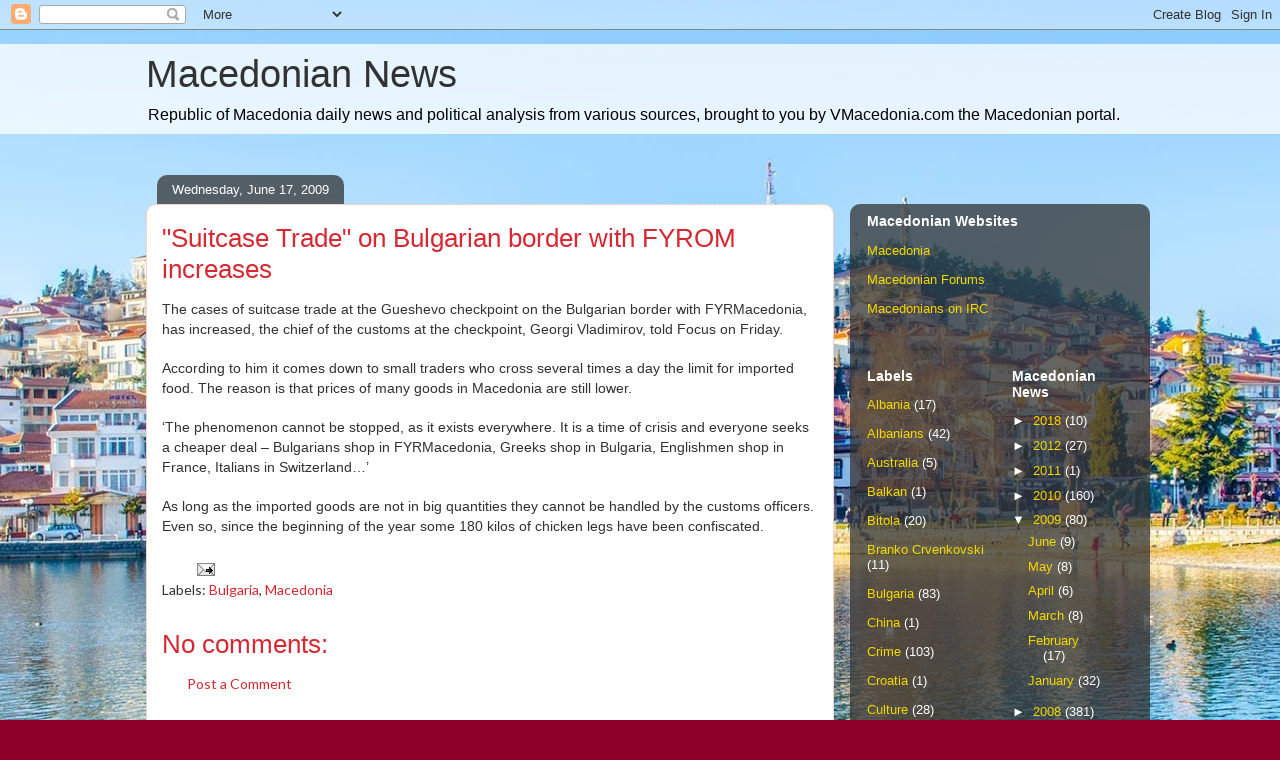

--- FILE ---
content_type: text/html; charset=UTF-8
request_url: https://www.vmacedonianews.com/2009/06/suitcase-trade-on-bulgarian-border-with.html
body_size: 11168
content:
<!DOCTYPE html>
<html class='v2' dir='ltr' lang='en' xmlns='http://www.w3.org/1999/xhtml' xmlns:b='http://www.google.com/2005/gml/b' xmlns:data='http://www.google.com/2005/gml/data' xmlns:expr='http://www.google.com/2005/gml/expr'>
<head>
<link href='https://www.blogger.com/static/v1/widgets/335934321-css_bundle_v2.css' rel='stylesheet' type='text/css'/>
<meta content='width=1100' name='viewport'/>
<meta content='text/html; charset=UTF-8' http-equiv='Content-Type'/>
<meta content='blogger' name='generator'/>
<link href='https://www.vmacedonianews.com/favicon.ico' rel='icon' type='image/x-icon'/>
<link href='https://www.vmacedonianews.com/2009/06/suitcase-trade-on-bulgarian-border-with.html' rel='canonical'/>
<link rel="alternate" type="application/atom+xml" title="Macedonian News - Atom" href="https://www.vmacedonianews.com/feeds/posts/default" />
<link rel="alternate" type="application/rss+xml" title="Macedonian News - RSS" href="https://www.vmacedonianews.com/feeds/posts/default?alt=rss" />
<link rel="service.post" type="application/atom+xml" title="Macedonian News - Atom" href="https://www.blogger.com/feeds/11383267/posts/default" />

<link rel="alternate" type="application/atom+xml" title="Macedonian News - Atom" href="https://www.vmacedonianews.com/feeds/3286608915456333065/comments/default" />
<!--Can't find substitution for tag [blog.ieCssRetrofitLinks]-->
<meta content='https://www.vmacedonianews.com/2009/06/suitcase-trade-on-bulgarian-border-with.html' property='og:url'/>
<meta content='&quot;Suitcase Trade&quot; on Bulgarian border with FYROM increases' property='og:title'/>
<meta content='The cases of suitcase trade at the Gueshevo checkpoint on the Bulgarian border with FYRMacedonia, has increased, the chief of the customs at...' property='og:description'/>
<title>Macedonian News: "Suitcase Trade" on Bulgarian border with FYROM increases</title>
<style type='text/css'>@font-face{font-family:'Lato';font-style:normal;font-weight:400;font-display:swap;src:url(//fonts.gstatic.com/s/lato/v25/S6uyw4BMUTPHjxAwXiWtFCfQ7A.woff2)format('woff2');unicode-range:U+0100-02BA,U+02BD-02C5,U+02C7-02CC,U+02CE-02D7,U+02DD-02FF,U+0304,U+0308,U+0329,U+1D00-1DBF,U+1E00-1E9F,U+1EF2-1EFF,U+2020,U+20A0-20AB,U+20AD-20C0,U+2113,U+2C60-2C7F,U+A720-A7FF;}@font-face{font-family:'Lato';font-style:normal;font-weight:400;font-display:swap;src:url(//fonts.gstatic.com/s/lato/v25/S6uyw4BMUTPHjx4wXiWtFCc.woff2)format('woff2');unicode-range:U+0000-00FF,U+0131,U+0152-0153,U+02BB-02BC,U+02C6,U+02DA,U+02DC,U+0304,U+0308,U+0329,U+2000-206F,U+20AC,U+2122,U+2191,U+2193,U+2212,U+2215,U+FEFF,U+FFFD;}</style>
<style id='page-skin-1' type='text/css'><!--
/*
-----------------------------------------------
Blogger Template Style
Name:     Awesome Inc.
Designer: Tina Chen
URL:      tinachen.org
----------------------------------------------- */
/* Content
----------------------------------------------- */
body {
font: normal normal 14px Lato;
color: #323232;
background: #8e002a url(//2.bp.blogspot.com/-r-5IjMh43jM/Ws9ufww9lLI/AAAAAAAAeRI/A25XpOFS1yIcuxS3halHeDANM0y-oTlCACK4BGAYYCw/s0/Ohrid_background.jpg) no-repeat fixed top center;
}
html body .content-outer {
min-width: 0;
max-width: 100%;
width: 100%;
}
a:link {
text-decoration: none;
color: #d42932;
}
a:visited {
text-decoration: none;
color: #7c171d;
}
a:hover {
text-decoration: underline;
color: #d42932;
}
.body-fauxcolumn-outer .cap-top {
position: absolute;
z-index: 1;
height: 276px;
width: 100%;
background: transparent none repeat-x scroll top left;
_background-image: none;
}
/* Columns
----------------------------------------------- */
.content-inner {
padding: 0;
}
.header-inner .section {
margin: 0 16px;
}
.tabs-inner .section {
margin: 0 16px;
}
.main-inner {
padding-top: 60px;
}
.main-inner .column-center-inner,
.main-inner .column-left-inner,
.main-inner .column-right-inner {
padding: 0 5px;
}
*+html body .main-inner .column-center-inner {
margin-top: -60px;
}
#layout .main-inner .column-center-inner {
margin-top: 0;
}
/* Header
----------------------------------------------- */
.header-outer {
margin: 14px 0 10px 0;
background: rgba(0, 0, 0, 0) url(https://resources.blogblog.com/blogblog/data/1kt/awesomeinc/header_gradient_artsy.png) repeat scroll 0 0;
}
.Header h1 {
font: normal normal 38px Arial, Tahoma, Helvetica, FreeSans, sans-serif;
color: #323232;
text-shadow: 0 0 -1px #000000;
}
.Header h1 a {
color: #323232;
}
.Header .description {
font: normal normal 16px Arial, Tahoma, Helvetica, FreeSans, sans-serif;
color: #000000;
}
.header-inner .Header .titlewrapper,
.header-inner .Header .descriptionwrapper {
padding-left: 0;
padding-right: 0;
margin-bottom: 0;
}
.header-inner .Header .titlewrapper {
padding-top: 9px;
}
/* Tabs
----------------------------------------------- */
.tabs-outer {
overflow: hidden;
position: relative;
background: rgba(0, 0, 0, 0) url(https://resources.blogblog.com/blogblog/data/1kt/awesomeinc/tabs_gradient_artsy.png) repeat scroll 0 0;
}
#layout .tabs-outer {
overflow: visible;
}
.tabs-cap-top, .tabs-cap-bottom {
position: absolute;
width: 100%;
border-top: 1px solid #cd5e6f;
}
.tabs-cap-bottom {
bottom: 0;
}
.tabs-inner .widget li a {
display: inline-block;
margin: 0;
padding: .6em 1.5em;
font: normal normal 13px Arial, Tahoma, Helvetica, FreeSans, sans-serif;
color: #ffffff;
border-top: 1px solid #cd5e6f;
border-bottom: 1px solid #cd5e6f;
border-left: 1px solid #cd5e6f;
height: 16px;
line-height: 16px;
}
.tabs-inner .widget li:last-child a {
border-right: 1px solid #cd5e6f;
}
.tabs-inner .widget li.selected a, .tabs-inner .widget li a:hover {
background: #000000 url(https://resources.blogblog.com/blogblog/data/1kt/awesomeinc/tabs_gradient_artsy.png) repeat-x scroll 0 -100px;
color: #ffffff;
}
/* Headings
----------------------------------------------- */
h2 {
font: normal bold 14px Arial, Tahoma, Helvetica, FreeSans, sans-serif;
color: #ffffff;
}
/* Widgets
----------------------------------------------- */
.main-inner .section {
margin: 0 27px;
padding: 0;
}
.main-inner .column-left-outer,
.main-inner .column-right-outer {
margin-top: 0;
}
#layout .main-inner .column-left-outer,
#layout .main-inner .column-right-outer {
margin-top: 0;
}
.main-inner .column-left-inner,
.main-inner .column-right-inner {
background: rgba(0, 0, 0, 0) url(https://resources.blogblog.com/blogblog/data/1kt/awesomeinc/tabs_gradient_artsy.png) repeat 0 0;
-moz-box-shadow: 0 0 0 rgba(0, 0, 0, .2);
-webkit-box-shadow: 0 0 0 rgba(0, 0, 0, .2);
-goog-ms-box-shadow: 0 0 0 rgba(0, 0, 0, .2);
box-shadow: 0 0 0 rgba(0, 0, 0, .2);
-moz-border-radius: 10px;
-webkit-border-radius: 10px;
-goog-ms-border-radius: 10px;
border-radius: 10px;
}
#layout .main-inner .column-left-inner,
#layout .main-inner .column-right-inner {
margin-top: 0;
}
.sidebar .widget {
font: normal normal 13px Arial, Tahoma, Helvetica, FreeSans, sans-serif;
color: #ffffff;
}
.sidebar .widget a:link {
color: #f2d800;
}
.sidebar .widget a:visited {
color: #d9c298;
}
.sidebar .widget a:hover {
color: #d9b6bb;
}
.sidebar .widget h2 {
text-shadow: 0 0 -1px #000000;
}
.main-inner .widget {
background-color: rgba(0, 0, 0, 0);
border: 1px solid rgba(0, 0, 0, 0);
padding: 0 0 15px;
margin: 20px -16px;
-moz-box-shadow: 0 0 0 rgba(0, 0, 0, .2);
-webkit-box-shadow: 0 0 0 rgba(0, 0, 0, .2);
-goog-ms-box-shadow: 0 0 0 rgba(0, 0, 0, .2);
box-shadow: 0 0 0 rgba(0, 0, 0, .2);
-moz-border-radius: 10px;
-webkit-border-radius: 10px;
-goog-ms-border-radius: 10px;
border-radius: 10px;
}
.main-inner .widget h2 {
margin: 0 -0;
padding: .6em 0 .5em;
border-bottom: 1px solid rgba(0, 0, 0, 0);
}
.footer-inner .widget h2 {
padding: 0 0 .4em;
border-bottom: 1px solid rgba(0, 0, 0, 0);
}
.main-inner .widget h2 + div, .footer-inner .widget h2 + div {
border-top: 0 solid rgba(0, 0, 0, 0);
padding-top: 8px;
}
.main-inner .widget .widget-content {
margin: 0 -0;
padding: 7px 0 0;
}
.main-inner .widget ul, .main-inner .widget #ArchiveList ul.flat {
margin: -8px -15px 0;
padding: 0;
list-style: none;
}
.main-inner .widget #ArchiveList {
margin: -8px 0 0;
}
.main-inner .widget ul li, .main-inner .widget #ArchiveList ul.flat li {
padding: .5em 15px;
text-indent: 0;
color: #ffffff;
border-top: 0 solid rgba(0, 0, 0, 0);
border-bottom: 1px solid rgba(0, 0, 0, 0);
}
.main-inner .widget #ArchiveList ul li {
padding-top: .25em;
padding-bottom: .25em;
}
.main-inner .widget ul li:first-child, .main-inner .widget #ArchiveList ul.flat li:first-child {
border-top: none;
}
.main-inner .widget ul li:last-child, .main-inner .widget #ArchiveList ul.flat li:last-child {
border-bottom: none;
}
.post-body {
position: relative;
}
.main-inner .widget .post-body ul {
padding: 0 2.5em;
margin: .5em 0;
list-style: disc;
}
.main-inner .widget .post-body ul li {
padding: 0.25em 0;
margin-bottom: .25em;
color: #323232;
border: none;
}
.footer-inner .widget ul {
padding: 0;
list-style: none;
}
.widget .zippy {
color: #ffffff;
}
/* Posts
----------------------------------------------- */
body .main-inner .Blog {
padding: 0;
margin-bottom: 1em;
background-color: transparent;
border: none;
-moz-box-shadow: 0 0 0 rgba(0, 0, 0, 0);
-webkit-box-shadow: 0 0 0 rgba(0, 0, 0, 0);
-goog-ms-box-shadow: 0 0 0 rgba(0, 0, 0, 0);
box-shadow: 0 0 0 rgba(0, 0, 0, 0);
}
.main-inner .section:last-child .Blog:last-child {
padding: 0;
margin-bottom: 1em;
}
.main-inner .widget h2.date-header {
margin: 0 -15px 1px;
padding: 0 0 0 0;
font: normal normal 13px Arial, Tahoma, Helvetica, FreeSans, sans-serif;
color: #ffffff;
background: transparent url(https://resources.blogblog.com/blogblog/data/1kt/awesomeinc/tabs_gradient_artsy.png) repeat fixed center center;
border-top: 0 solid rgba(0, 0, 0, 0);
border-bottom: 1px solid rgba(0, 0, 0, 0);
-moz-border-radius-topleft: 10px;
-moz-border-radius-topright: 10px;
-webkit-border-top-left-radius: 10px;
-webkit-border-top-right-radius: 10px;
border-top-left-radius: 10px;
border-top-right-radius: 10px;
position: absolute;
bottom: 100%;
left: 25px;
text-shadow: 0 0 -1px #000000;
}
.main-inner .widget h2.date-header span {
font: normal normal 13px Arial, Tahoma, Helvetica, FreeSans, sans-serif;
display: block;
padding: .5em 15px;
border-left: 0 solid rgba(0, 0, 0, 0);
border-right: 0 solid rgba(0, 0, 0, 0);
}
.date-outer {
position: relative;
margin: 60px 0 20px;
padding: 0 15px;
background-color: #ffffff;
border: 1px solid #f3d2cb;
-moz-box-shadow: 0 0 0 rgba(0, 0, 0, .2);
-webkit-box-shadow: 0 0 0 rgba(0, 0, 0, .2);
-goog-ms-box-shadow: 0 0 0 rgba(0, 0, 0, .2);
box-shadow: 0 0 0 rgba(0, 0, 0, .2);
-moz-border-radius: 10px;
-webkit-border-radius: 10px;
-goog-ms-border-radius: 10px;
border-radius: 10px;
}
.date-outer:first-child {
margin-top: 0;
}
.date-outer:last-child {
margin-bottom: 0;
-moz-border-radius-bottomleft: 0;
-moz-border-radius-bottomright: 0;
-webkit-border-bottom-left-radius: 0;
-webkit-border-bottom-right-radius: 0;
-goog-ms-border-bottom-left-radius: 0;
-goog-ms-border-bottom-right-radius: 0;
border-bottom-left-radius: 0;
border-bottom-right-radius: 0;
}
.date-posts {
margin: 0 -0;
padding: 0 0;
clear: both;
}
.post-outer, .inline-ad {
border-top: 1px solid #f4d3cc;
margin: 0 -0;
padding: 15px 0;
}
.post-outer {
padding-bottom: 10px;
}
.post-outer:first-child {
padding-top: 10px;
border-top: none;
}
.post-outer:last-child, .inline-ad:last-child {
border-bottom: none;
}
.post-body {
position: relative;
}
.post-body img {
padding: 8px;
background: #ffffff;
border: 1px solid #cbcbcb;
-moz-box-shadow: 0 0 0 rgba(0, 0, 0, .2);
-webkit-box-shadow: 0 0 0 rgba(0, 0, 0, .2);
box-shadow: 0 0 0 rgba(0, 0, 0, .2);
-moz-border-radius: 0;
-webkit-border-radius: 0;
border-radius: 0;
}
h3.post-title, h4 {
font: normal normal 26px Arial, Tahoma, Helvetica, FreeSans, sans-serif;
color: #d52a33;
}
h3.post-title a {
font: normal normal 26px Arial, Tahoma, Helvetica, FreeSans, sans-serif;
color: #d52a33;
}
h3.post-title a:hover {
color: #d42932;
text-decoration: underline;
}
.post-header {
margin: 0 0 1em;
}
.post-body {
line-height: 1.4;
}
.post-outer h2 {
color: #323232;
}
.post-footer {
margin: 1.5em 0 0;
}
#blog-pager {
padding: 15px;
font-size: 120%;
background-color: #ffffff;
border: 1px solid rgba(0, 0, 0, 0);
-moz-box-shadow: 0 0 0 rgba(0, 0, 0, .2);
-webkit-box-shadow: 0 0 0 rgba(0, 0, 0, .2);
-goog-ms-box-shadow: 0 0 0 rgba(0, 0, 0, .2);
box-shadow: 0 0 0 rgba(0, 0, 0, .2);
-moz-border-radius: 10px;
-webkit-border-radius: 10px;
-goog-ms-border-radius: 10px;
border-radius: 10px;
-moz-border-radius-topleft: 0;
-moz-border-radius-topright: 0;
-webkit-border-top-left-radius: 0;
-webkit-border-top-right-radius: 0;
-goog-ms-border-top-left-radius: 0;
-goog-ms-border-top-right-radius: 0;
border-top-left-radius: 0;
border-top-right-radius-topright: 0;
margin-top: 0;
}
.blog-feeds, .post-feeds {
margin: 1em 0;
text-align: center;
color: #333333;
}
.blog-feeds a, .post-feeds a {
color: #ffffff;
}
.blog-feeds a:visited, .post-feeds a:visited {
color: #ffffff;
}
.blog-feeds a:hover, .post-feeds a:hover {
color: #ffffff;
}
.post-outer .comments {
margin-top: 2em;
}
/* Comments
----------------------------------------------- */
.comments .comments-content .icon.blog-author {
background-repeat: no-repeat;
background-image: url([data-uri]);
}
.comments .comments-content .loadmore a {
border-top: 1px solid #cd5e6f;
border-bottom: 1px solid #cd5e6f;
}
.comments .continue {
border-top: 2px solid #cd5e6f;
}
/* Footer
----------------------------------------------- */
.footer-outer {
margin: -0 0 -1px;
padding: 0 0 0;
color: #333333;
overflow: hidden;
}
.footer-fauxborder-left {
border-top: 1px solid rgba(0, 0, 0, 0);
background: rgba(0, 0, 0, 0) url(https://resources.blogblog.com/blogblog/data/1kt/awesomeinc/header_gradient_artsy.png) repeat scroll 0 0;
-moz-box-shadow: 0 0 0 rgba(0, 0, 0, .2);
-webkit-box-shadow: 0 0 0 rgba(0, 0, 0, .2);
-goog-ms-box-shadow: 0 0 0 rgba(0, 0, 0, .2);
box-shadow: 0 0 0 rgba(0, 0, 0, .2);
margin: 0 -0;
}
/* Mobile
----------------------------------------------- */
body.mobile {
background-size: 100% auto;
}
.mobile .body-fauxcolumn-outer {
background: transparent none repeat scroll top left;
}
*+html body.mobile .main-inner .column-center-inner {
margin-top: 0;
}
.mobile .main-inner .widget {
padding: 0 0 15px;
}
.mobile .main-inner .widget h2 + div,
.mobile .footer-inner .widget h2 + div {
border-top: none;
padding-top: 0;
}
.mobile .footer-inner .widget h2 {
padding: 0.5em 0;
border-bottom: none;
}
.mobile .main-inner .widget .widget-content {
margin: 0;
padding: 7px 0 0;
}
.mobile .main-inner .widget ul,
.mobile .main-inner .widget #ArchiveList ul.flat {
margin: 0 -15px 0;
}
.mobile .main-inner .widget h2.date-header {
left: 0;
}
.mobile .date-header span {
padding: 0.4em 0;
}
.mobile .date-outer:first-child {
margin-bottom: 0;
border: 1px solid #f3d2cb;
-moz-border-radius-topleft: 10px;
-moz-border-radius-topright: 10px;
-webkit-border-top-left-radius: 10px;
-webkit-border-top-right-radius: 10px;
-goog-ms-border-top-left-radius: 10px;
-goog-ms-border-top-right-radius: 10px;
border-top-left-radius: 10px;
border-top-right-radius: 10px;
}
.mobile .date-outer {
border-color: #f3d2cb;
border-width: 0 1px 1px;
}
.mobile .date-outer:last-child {
margin-bottom: 0;
}
.mobile .main-inner {
padding: 0;
}
.mobile .header-inner .section {
margin: 0;
}
.mobile .post-outer, .mobile .inline-ad {
padding: 5px 0;
}
.mobile .tabs-inner .section {
margin: 0 10px;
}
.mobile .main-inner .widget h2 {
margin: 0;
padding: 0;
}
.mobile .main-inner .widget h2.date-header span {
padding: 0;
}
.mobile .main-inner .widget .widget-content {
margin: 0;
padding: 7px 0 0;
}
.mobile #blog-pager {
border: 1px solid transparent;
background: rgba(0, 0, 0, 0) url(https://resources.blogblog.com/blogblog/data/1kt/awesomeinc/header_gradient_artsy.png) repeat scroll 0 0;
}
.mobile .main-inner .column-left-inner,
.mobile .main-inner .column-right-inner {
background: rgba(0, 0, 0, 0) url(https://resources.blogblog.com/blogblog/data/1kt/awesomeinc/tabs_gradient_artsy.png) repeat 0 0;
-moz-box-shadow: none;
-webkit-box-shadow: none;
-goog-ms-box-shadow: none;
box-shadow: none;
}
.mobile .date-posts {
margin: 0;
padding: 0;
}
.mobile .footer-fauxborder-left {
margin: 0;
border-top: inherit;
}
.mobile .main-inner .section:last-child .Blog:last-child {
margin-bottom: 0;
}
.mobile-index-contents {
color: #323232;
}
.mobile .mobile-link-button {
background: #d42932 url(https://resources.blogblog.com/blogblog/data/1kt/awesomeinc/tabs_gradient_artsy.png) repeat scroll 0 0;
}
.mobile-link-button a:link, .mobile-link-button a:visited {
color: #ffffff;
}
.mobile .tabs-inner .PageList .widget-content {
background: transparent;
border-top: 1px solid;
border-color: #cd5e6f;
color: #ffffff;
}
.mobile .tabs-inner .PageList .widget-content .pagelist-arrow {
border-left: 1px solid #cd5e6f;
}

--></style>
<style id='template-skin-1' type='text/css'><!--
body {
min-width: 1020px;
}
.content-outer, .content-fauxcolumn-outer, .region-inner {
min-width: 1020px;
max-width: 1020px;
_width: 1020px;
}
.main-inner .columns {
padding-left: 0;
padding-right: 300px;
}
.main-inner .fauxcolumn-center-outer {
left: 0;
right: 300px;
/* IE6 does not respect left and right together */
_width: expression(this.parentNode.offsetWidth -
parseInt("0") -
parseInt("300px") + 'px');
}
.main-inner .fauxcolumn-left-outer {
width: 0;
}
.main-inner .fauxcolumn-right-outer {
width: 300px;
}
.main-inner .column-left-outer {
width: 0;
right: 100%;
margin-left: -0;
}
.main-inner .column-right-outer {
width: 300px;
margin-right: -300px;
}
#layout {
min-width: 0;
}
#layout .content-outer {
min-width: 0;
width: 800px;
}
#layout .region-inner {
min-width: 0;
width: auto;
}
body#layout div.add_widget {
padding: 8px;
}
body#layout div.add_widget a {
margin-left: 32px;
}
--></style>
<style>
    body {background-image:url(\/\/2.bp.blogspot.com\/-r-5IjMh43jM\/Ws9ufww9lLI\/AAAAAAAAeRI\/A25XpOFS1yIcuxS3halHeDANM0y-oTlCACK4BGAYYCw\/s0\/Ohrid_background.jpg);}
    
@media (max-width: 200px) { body {background-image:url(\/\/2.bp.blogspot.com\/-r-5IjMh43jM\/Ws9ufww9lLI\/AAAAAAAAeRI\/A25XpOFS1yIcuxS3halHeDANM0y-oTlCACK4BGAYYCw\/w200\/Ohrid_background.jpg);}}
@media (max-width: 400px) and (min-width: 201px) { body {background-image:url(\/\/2.bp.blogspot.com\/-r-5IjMh43jM\/Ws9ufww9lLI\/AAAAAAAAeRI\/A25XpOFS1yIcuxS3halHeDANM0y-oTlCACK4BGAYYCw\/w400\/Ohrid_background.jpg);}}
@media (max-width: 800px) and (min-width: 401px) { body {background-image:url(\/\/2.bp.blogspot.com\/-r-5IjMh43jM\/Ws9ufww9lLI\/AAAAAAAAeRI\/A25XpOFS1yIcuxS3halHeDANM0y-oTlCACK4BGAYYCw\/w800\/Ohrid_background.jpg);}}
@media (max-width: 1200px) and (min-width: 801px) { body {background-image:url(\/\/2.bp.blogspot.com\/-r-5IjMh43jM\/Ws9ufww9lLI\/AAAAAAAAeRI\/A25XpOFS1yIcuxS3halHeDANM0y-oTlCACK4BGAYYCw\/w1200\/Ohrid_background.jpg);}}
/* Last tag covers anything over one higher than the previous max-size cap. */
@media (min-width: 1201px) { body {background-image:url(\/\/2.bp.blogspot.com\/-r-5IjMh43jM\/Ws9ufww9lLI\/AAAAAAAAeRI\/A25XpOFS1yIcuxS3halHeDANM0y-oTlCACK4BGAYYCw\/w1600\/Ohrid_background.jpg);}}
  </style>
<link href='https://www.blogger.com/dyn-css/authorization.css?targetBlogID=11383267&amp;zx=c095b821-913b-4b6a-83e2-d25695a7eabd' media='none' onload='if(media!=&#39;all&#39;)media=&#39;all&#39;' rel='stylesheet'/><noscript><link href='https://www.blogger.com/dyn-css/authorization.css?targetBlogID=11383267&amp;zx=c095b821-913b-4b6a-83e2-d25695a7eabd' rel='stylesheet'/></noscript>
<meta name='google-adsense-platform-account' content='ca-host-pub-1556223355139109'/>
<meta name='google-adsense-platform-domain' content='blogspot.com'/>

<!-- data-ad-client=ca-pub-1183072465791854 -->

</head>
<body class='loading variant-artsy'>
<div class='navbar section' id='navbar' name='Navbar'><div class='widget Navbar' data-version='1' id='Navbar1'><script type="text/javascript">
    function setAttributeOnload(object, attribute, val) {
      if(window.addEventListener) {
        window.addEventListener('load',
          function(){ object[attribute] = val; }, false);
      } else {
        window.attachEvent('onload', function(){ object[attribute] = val; });
      }
    }
  </script>
<div id="navbar-iframe-container"></div>
<script type="text/javascript" src="https://apis.google.com/js/platform.js"></script>
<script type="text/javascript">
      gapi.load("gapi.iframes:gapi.iframes.style.bubble", function() {
        if (gapi.iframes && gapi.iframes.getContext) {
          gapi.iframes.getContext().openChild({
              url: 'https://www.blogger.com/navbar/11383267?po\x3d3286608915456333065\x26origin\x3dhttps://www.vmacedonianews.com',
              where: document.getElementById("navbar-iframe-container"),
              id: "navbar-iframe"
          });
        }
      });
    </script><script type="text/javascript">
(function() {
var script = document.createElement('script');
script.type = 'text/javascript';
script.src = '//pagead2.googlesyndication.com/pagead/js/google_top_exp.js';
var head = document.getElementsByTagName('head')[0];
if (head) {
head.appendChild(script);
}})();
</script>
</div></div>
<div class='body-fauxcolumns'>
<div class='fauxcolumn-outer body-fauxcolumn-outer'>
<div class='cap-top'>
<div class='cap-left'></div>
<div class='cap-right'></div>
</div>
<div class='fauxborder-left'>
<div class='fauxborder-right'></div>
<div class='fauxcolumn-inner'>
</div>
</div>
<div class='cap-bottom'>
<div class='cap-left'></div>
<div class='cap-right'></div>
</div>
</div>
</div>
<div class='content'>
<div class='content-fauxcolumns'>
<div class='fauxcolumn-outer content-fauxcolumn-outer'>
<div class='cap-top'>
<div class='cap-left'></div>
<div class='cap-right'></div>
</div>
<div class='fauxborder-left'>
<div class='fauxborder-right'></div>
<div class='fauxcolumn-inner'>
</div>
</div>
<div class='cap-bottom'>
<div class='cap-left'></div>
<div class='cap-right'></div>
</div>
</div>
</div>
<div class='content-outer'>
<div class='content-cap-top cap-top'>
<div class='cap-left'></div>
<div class='cap-right'></div>
</div>
<div class='fauxborder-left content-fauxborder-left'>
<div class='fauxborder-right content-fauxborder-right'></div>
<div class='content-inner'>
<header>
<div class='header-outer'>
<div class='header-cap-top cap-top'>
<div class='cap-left'></div>
<div class='cap-right'></div>
</div>
<div class='fauxborder-left header-fauxborder-left'>
<div class='fauxborder-right header-fauxborder-right'></div>
<div class='region-inner header-inner'>
<div class='header section' id='header' name='Header'><div class='widget Header' data-version='1' id='Header1'>
<div id='header-inner'>
<div class='titlewrapper'>
<h1 class='title'>
<a href='https://www.vmacedonianews.com/'>
Macedonian News
</a>
</h1>
</div>
<div class='descriptionwrapper'>
<p class='description'><span>Republic of Macedonia daily news and political analysis from various sources, brought to you by VMacedonia.com the Macedonian portal.</span></p>
</div>
</div>
</div></div>
</div>
</div>
<div class='header-cap-bottom cap-bottom'>
<div class='cap-left'></div>
<div class='cap-right'></div>
</div>
</div>
</header>
<div class='tabs-outer'>
<div class='tabs-cap-top cap-top'>
<div class='cap-left'></div>
<div class='cap-right'></div>
</div>
<div class='fauxborder-left tabs-fauxborder-left'>
<div class='fauxborder-right tabs-fauxborder-right'></div>
<div class='region-inner tabs-inner'>
<div class='tabs no-items section' id='crosscol' name='Cross-Column'></div>
<div class='tabs no-items section' id='crosscol-overflow' name='Cross-Column 2'></div>
</div>
</div>
<div class='tabs-cap-bottom cap-bottom'>
<div class='cap-left'></div>
<div class='cap-right'></div>
</div>
</div>
<div class='main-outer'>
<div class='main-cap-top cap-top'>
<div class='cap-left'></div>
<div class='cap-right'></div>
</div>
<div class='fauxborder-left main-fauxborder-left'>
<div class='fauxborder-right main-fauxborder-right'></div>
<div class='region-inner main-inner'>
<div class='columns fauxcolumns'>
<div class='fauxcolumn-outer fauxcolumn-center-outer'>
<div class='cap-top'>
<div class='cap-left'></div>
<div class='cap-right'></div>
</div>
<div class='fauxborder-left'>
<div class='fauxborder-right'></div>
<div class='fauxcolumn-inner'>
</div>
</div>
<div class='cap-bottom'>
<div class='cap-left'></div>
<div class='cap-right'></div>
</div>
</div>
<div class='fauxcolumn-outer fauxcolumn-left-outer'>
<div class='cap-top'>
<div class='cap-left'></div>
<div class='cap-right'></div>
</div>
<div class='fauxborder-left'>
<div class='fauxborder-right'></div>
<div class='fauxcolumn-inner'>
</div>
</div>
<div class='cap-bottom'>
<div class='cap-left'></div>
<div class='cap-right'></div>
</div>
</div>
<div class='fauxcolumn-outer fauxcolumn-right-outer'>
<div class='cap-top'>
<div class='cap-left'></div>
<div class='cap-right'></div>
</div>
<div class='fauxborder-left'>
<div class='fauxborder-right'></div>
<div class='fauxcolumn-inner'>
</div>
</div>
<div class='cap-bottom'>
<div class='cap-left'></div>
<div class='cap-right'></div>
</div>
</div>
<!-- corrects IE6 width calculation -->
<div class='columns-inner'>
<div class='column-center-outer'>
<div class='column-center-inner'>
<div class='main section' id='main' name='Main'><div class='widget Blog' data-version='1' id='Blog1'>
<div class='blog-posts hfeed'>

          <div class="date-outer">
        
<h2 class='date-header'><span>Wednesday, June 17, 2009</span></h2>

          <div class="date-posts">
        
<div class='post-outer'>
<div class='post hentry uncustomized-post-template' itemprop='blogPost' itemscope='itemscope' itemtype='http://schema.org/BlogPosting'>
<meta content='11383267' itemprop='blogId'/>
<meta content='3286608915456333065' itemprop='postId'/>
<a name='3286608915456333065'></a>
<h3 class='post-title entry-title' itemprop='name'>
"Suitcase Trade" on Bulgarian border with FYROM increases
</h3>
<div class='post-header'>
<div class='post-header-line-1'></div>
</div>
<div class='post-body entry-content' id='post-body-3286608915456333065' itemprop='description articleBody'>
<span style="font-family: arial;">The cases of suitcase trade at the Gueshevo checkpoint on the Bulgarian border with FYRMacedonia, has increased, the chief of the customs at the checkpoint, Georgi Vladimirov, told Focus on Friday. </span><br /><br /><span style="font-family: arial;">According to him it comes down to small traders who cross several times a day the limit for imported food. The reason is that prices of many goods in Macedonia are still lower. </span><br /><br /><span style="font-family: arial;">&#8216;The phenomenon cannot be stopped, as it exists everywhere. It is a time of crisis and everyone seeks a cheaper deal &#8211; Bulgarians shop in FYRMacedonia, Greeks shop in Bulgaria, Englishmen shop in France, Italians in Switzerland&#8230;&#8217; </span><br /><br /><span style="font-family: arial;">As long as the imported goods are not in big quantities they cannot be handled by the customs officers. Even so, since the beginning of the year some 180 kilos of chicken legs have been confiscated.</span>
<div style='clear: both;'></div>
</div>
<div class='post-footer'>
<div class='post-footer-line post-footer-line-1'>
<span class='post-author vcard'>
</span>
<span class='post-timestamp'>
</span>
<span class='post-comment-link'>
</span>
<span class='post-icons'>
<span class='item-action'>
<a href='https://www.blogger.com/email-post/11383267/3286608915456333065' title='Email Post'>
<img alt='' class='icon-action' height='13' src='https://resources.blogblog.com/img/icon18_email.gif' width='18'/>
</a>
</span>
<span class='item-control blog-admin pid-124284363'>
<a href='https://www.blogger.com/post-edit.g?blogID=11383267&postID=3286608915456333065&from=pencil' title='Edit Post'>
<img alt='' class='icon-action' height='18' src='https://resources.blogblog.com/img/icon18_edit_allbkg.gif' width='18'/>
</a>
</span>
</span>
<div class='post-share-buttons goog-inline-block'>
</div>
</div>
<div class='post-footer-line post-footer-line-2'>
<span class='post-labels'>
Labels:
<a href='https://www.vmacedonianews.com/search/label/Bulgaria' rel='tag'>Bulgaria</a>,
<a href='https://www.vmacedonianews.com/search/label/Macedonia' rel='tag'>Macedonia</a>
</span>
</div>
<div class='post-footer-line post-footer-line-3'>
<span class='post-location'>
</span>
</div>
</div>
</div>
<div class='comments' id='comments'>
<a name='comments'></a>
<h4>No comments:</h4>
<div id='Blog1_comments-block-wrapper'>
<dl class='avatar-comment-indent' id='comments-block'>
</dl>
</div>
<p class='comment-footer'>
<a href='https://www.blogger.com/comment/fullpage/post/11383267/3286608915456333065' onclick=''>Post a Comment</a>
</p>
</div>
</div>
<div class='inline-ad'>
</div>

        </div></div>
      
</div>
<div class='blog-pager' id='blog-pager'>
<span id='blog-pager-newer-link'>
<a class='blog-pager-newer-link' href='https://www.vmacedonianews.com/2009/06/macedonian-snipers-third-best-in-world.html' id='Blog1_blog-pager-newer-link' title='Newer Post'>Newer Post</a>
</span>
<span id='blog-pager-older-link'>
<a class='blog-pager-older-link' href='https://www.vmacedonianews.com/2009/06/fines-for-companies-without-haccp.html' id='Blog1_blog-pager-older-link' title='Older Post'>Older Post</a>
</span>
<a class='home-link' href='https://www.vmacedonianews.com/'>Home</a>
</div>
<div class='clear'></div>
<div class='post-feeds'>
<div class='feed-links'>
Subscribe to:
<a class='feed-link' href='https://www.vmacedonianews.com/feeds/3286608915456333065/comments/default' target='_blank' type='application/atom+xml'>Post Comments (Atom)</a>
</div>
</div>
</div></div>
</div>
</div>
<div class='column-left-outer'>
<div class='column-left-inner'>
<aside>
</aside>
</div>
</div>
<div class='column-right-outer'>
<div class='column-right-inner'>
<aside>
<div class='sidebar section' id='sidebar-right-1'><div class='widget LinkList' data-version='1' id='LinkList1'>
<h2>Macedonian Websites</h2>
<div class='widget-content'>
<ul>
<li><a href='https://www.vmacedonia.com/'>Macedonia</a></li>
<li><a href='https://forums.vmacedonia.com/'>Macedonian Forums</a></li>
<li><a href='https://irc.vmacedonia.com/'>Macedonians on IRC</a></li>
</ul>
<div class='clear'></div>
</div>
</div></div>
<table border='0' cellpadding='0' cellspacing='0' class='section-columns columns-2'>
<tbody>
<tr>
<td class='first columns-cell'>
<div class='sidebar section' id='sidebar-right-2-1'><div class='widget Label' data-version='1' id='Label1'>
<h2>Labels</h2>
<div class='widget-content list-label-widget-content'>
<ul>
<li>
<a dir='ltr' href='https://www.vmacedonianews.com/search/label/Albania'>Albania</a>
<span dir='ltr'>(17)</span>
</li>
<li>
<a dir='ltr' href='https://www.vmacedonianews.com/search/label/Albanians'>Albanians</a>
<span dir='ltr'>(42)</span>
</li>
<li>
<a dir='ltr' href='https://www.vmacedonianews.com/search/label/Australia'>Australia</a>
<span dir='ltr'>(5)</span>
</li>
<li>
<a dir='ltr' href='https://www.vmacedonianews.com/search/label/Balkan'>Balkan</a>
<span dir='ltr'>(1)</span>
</li>
<li>
<a dir='ltr' href='https://www.vmacedonianews.com/search/label/Bitola'>Bitola</a>
<span dir='ltr'>(20)</span>
</li>
<li>
<a dir='ltr' href='https://www.vmacedonianews.com/search/label/Branko%20Crvenkovski'>Branko Crvenkovski</a>
<span dir='ltr'>(11)</span>
</li>
<li>
<a dir='ltr' href='https://www.vmacedonianews.com/search/label/Bulgaria'>Bulgaria</a>
<span dir='ltr'>(83)</span>
</li>
<li>
<a dir='ltr' href='https://www.vmacedonianews.com/search/label/China'>China</a>
<span dir='ltr'>(1)</span>
</li>
<li>
<a dir='ltr' href='https://www.vmacedonianews.com/search/label/Crime'>Crime</a>
<span dir='ltr'>(103)</span>
</li>
<li>
<a dir='ltr' href='https://www.vmacedonianews.com/search/label/Croatia'>Croatia</a>
<span dir='ltr'>(1)</span>
</li>
<li>
<a dir='ltr' href='https://www.vmacedonianews.com/search/label/Culture'>Culture</a>
<span dir='ltr'>(28)</span>
</li>
<li>
<a dir='ltr' href='https://www.vmacedonianews.com/search/label/DUI'>DUI</a>
<span dir='ltr'>(2)</span>
</li>
<li>
<a dir='ltr' href='https://www.vmacedonianews.com/search/label/Economy'>Economy</a>
<span dir='ltr'>(162)</span>
</li>
<li>
<a dir='ltr' href='https://www.vmacedonianews.com/search/label/Education'>Education</a>
<span dir='ltr'>(20)</span>
</li>
<li>
<a dir='ltr' href='https://www.vmacedonianews.com/search/label/Election'>Election</a>
<span dir='ltr'>(39)</span>
</li>
<li>
<a dir='ltr' href='https://www.vmacedonianews.com/search/label/English%20Press'>English Press</a>
<span dir='ltr'>(1)</span>
</li>
<li>
<a dir='ltr' href='https://www.vmacedonianews.com/search/label/Environment'>Environment</a>
<span dir='ltr'>(13)</span>
</li>
<li>
<a dir='ltr' href='https://www.vmacedonianews.com/search/label/Erwan%20Fouere'>Erwan Fouere</a>
<span dir='ltr'>(2)</span>
</li>
<li>
<a dir='ltr' href='https://www.vmacedonianews.com/search/label/Erwan%20Fuere'>Erwan Fuere</a>
<span dir='ltr'>(1)</span>
</li>
<li>
<a dir='ltr' href='https://www.vmacedonianews.com/search/label/EU'>EU</a>
<span dir='ltr'>(151)</span>
</li>
<li>
<a dir='ltr' href='https://www.vmacedonianews.com/search/label/Eurobasket%202011'>Eurobasket 2011</a>
<span dir='ltr'>(1)</span>
</li>
<li>
<a dir='ltr' href='https://www.vmacedonianews.com/search/label/France'>France</a>
<span dir='ltr'>(2)</span>
</li>
<li>
<a dir='ltr' href='https://www.vmacedonianews.com/search/label/Gjorge%20Ivanov'>Gjorge Ivanov</a>
<span dir='ltr'>(6)</span>
</li>
<li>
<a dir='ltr' href='https://www.vmacedonianews.com/search/label/Gostivar'>Gostivar</a>
<span dir='ltr'>(3)</span>
</li>
<li>
<a dir='ltr' href='https://www.vmacedonianews.com/search/label/Government'>Government</a>
<span dir='ltr'>(60)</span>
</li>
<li>
<a dir='ltr' href='https://www.vmacedonianews.com/search/label/Greece'>Greece</a>
<span dir='ltr'>(292)</span>
</li>
<li>
<a dir='ltr' href='https://www.vmacedonianews.com/search/label/Greek%20Press'>Greek Press</a>
<span dir='ltr'>(17)</span>
</li>
<li>
<a dir='ltr' href='https://www.vmacedonianews.com/search/label/Gvgelija'>Gvgelija</a>
<span dir='ltr'>(1)</span>
</li>
<li>
<a dir='ltr' href='https://www.vmacedonianews.com/search/label/Hague'>Hague</a>
<span dir='ltr'>(10)</span>
</li>
<li>
<a dir='ltr' href='https://www.vmacedonianews.com/search/label/Health'>Health</a>
<span dir='ltr'>(10)</span>
</li>
<li>
<a dir='ltr' href='https://www.vmacedonianews.com/search/label/Human%20Rights'>Human Rights</a>
<span dir='ltr'>(8)</span>
</li>
<li>
<a dir='ltr' href='https://www.vmacedonianews.com/search/label/Infrastructure'>Infrastructure</a>
<span dir='ltr'>(1)</span>
</li>
<li>
<a dir='ltr' href='https://www.vmacedonianews.com/search/label/International'>International</a>
<span dir='ltr'>(4)</span>
</li>
<li>
<a dir='ltr' href='https://www.vmacedonianews.com/search/label/Islam'>Islam</a>
<span dir='ltr'>(1)</span>
</li>
<li>
<a dir='ltr' href='https://www.vmacedonianews.com/search/label/Kavadarci'>Kavadarci</a>
<span dir='ltr'>(1)</span>
</li>
<li>
<a dir='ltr' href='https://www.vmacedonianews.com/search/label/Kicevo'>Kicevo</a>
<span dir='ltr'>(1)</span>
</li>
<li>
<a dir='ltr' href='https://www.vmacedonianews.com/search/label/Kokino'>Kokino</a>
<span dir='ltr'>(1)</span>
</li>
<li>
<a dir='ltr' href='https://www.vmacedonianews.com/search/label/Kosovo'>Kosovo</a>
<span dir='ltr'>(53)</span>
</li>
<li>
<a dir='ltr' href='https://www.vmacedonianews.com/search/label/Kumanovo'>Kumanovo</a>
<span dir='ltr'>(2)</span>
</li>
<li>
<a dir='ltr' href='https://www.vmacedonianews.com/search/label/Ljube%20Boskovski'>Ljube Boskovski</a>
<span dir='ltr'>(2)</span>
</li>
<li>
<a dir='ltr' href='https://www.vmacedonianews.com/search/label/London'>London</a>
<span dir='ltr'>(1)</span>
</li>
<li>
<a dir='ltr' href='https://www.vmacedonianews.com/search/label/Macedonia'>Macedonia</a>
<span dir='ltr'>(1238)</span>
</li>
<li>
<a dir='ltr' href='https://www.vmacedonianews.com/search/label/Macedonian%20Airports'>Macedonian Airports</a>
<span dir='ltr'>(1)</span>
</li>
<li>
<a dir='ltr' href='https://www.vmacedonianews.com/search/label/Macedonian%20Language'>Macedonian Language</a>
<span dir='ltr'>(2)</span>
</li>
<li>
<a dir='ltr' href='https://www.vmacedonianews.com/search/label/Macedonian%20Maltreatment'>Macedonian Maltreatment</a>
<span dir='ltr'>(4)</span>
</li>
<li>
<a dir='ltr' href='https://www.vmacedonianews.com/search/label/Macedonian%20Minority'>Macedonian Minority</a>
<span dir='ltr'>(18)</span>
</li>
<li>
<a dir='ltr' href='https://www.vmacedonianews.com/search/label/Macedonian%20Press'>Macedonian Press</a>
<span dir='ltr'>(1)</span>
</li>
<li>
<a dir='ltr' href='https://www.vmacedonianews.com/search/label/Matthew%20Nimetz'>Matthew Nimetz</a>
<span dir='ltr'>(1)</span>
</li>
<li>
<a dir='ltr' href='https://www.vmacedonianews.com/search/label/Media'>Media</a>
<span dir='ltr'>(1)</span>
</li>
<li>
<a dir='ltr' href='https://www.vmacedonianews.com/search/label/Menduh%20Thaci'>Menduh Thaci</a>
<span dir='ltr'>(2)</span>
</li>
<li>
<a dir='ltr' href='https://www.vmacedonianews.com/search/label/Minority%20Rights'>Minority Rights</a>
<span dir='ltr'>(3)</span>
</li>
<li>
<a dir='ltr' href='https://www.vmacedonianews.com/search/label/Murders'>Murders</a>
<span dir='ltr'>(6)</span>
</li>
<li>
<a dir='ltr' href='https://www.vmacedonianews.com/search/label/Name%20Dispute'>Name Dispute</a>
<span dir='ltr'>(234)</span>
</li>
<li>
<a dir='ltr' href='https://www.vmacedonianews.com/search/label/National%20Holidays'>National Holidays</a>
<span dir='ltr'>(2)</span>
</li>
<li>
<a dir='ltr' href='https://www.vmacedonianews.com/search/label/NATO'>NATO</a>
<span dir='ltr'>(161)</span>
</li>
<li>
<a dir='ltr' href='https://www.vmacedonianews.com/search/label/Nikola%20Gruevski'>Nikola Gruevski</a>
<span dir='ltr'>(25)</span>
</li>
<li>
<a dir='ltr' href='https://www.vmacedonianews.com/search/label/Ohrid'>Ohrid</a>
<span dir='ltr'>(16)</span>
</li>
<li>
<a dir='ltr' href='https://www.vmacedonianews.com/search/label/Olympic%20Games'>Olympic Games</a>
<span dir='ltr'>(4)</span>
</li>
<li>
<a dir='ltr' href='https://www.vmacedonianews.com/search/label/Politics'>Politics</a>
<span dir='ltr'>(109)</span>
</li>
<li>
<a dir='ltr' href='https://www.vmacedonianews.com/search/label/Prilep'>Prilep</a>
<span dir='ltr'>(6)</span>
</li>
<li>
<a dir='ltr' href='https://www.vmacedonianews.com/search/label/Radical%20Islam'>Radical Islam</a>
<span dir='ltr'>(4)</span>
</li>
<li>
<a dir='ltr' href='https://www.vmacedonianews.com/search/label/Russia'>Russia</a>
<span dir='ltr'>(6)</span>
</li>
<li>
<a dir='ltr' href='https://www.vmacedonianews.com/search/label/Sad%20State%20of%20Affairs'>Sad State of Affairs</a>
<span dir='ltr'>(68)</span>
</li>
<li>
<a dir='ltr' href='https://www.vmacedonianews.com/search/label/Science'>Science</a>
<span dir='ltr'>(1)</span>
</li>
<li>
<a dir='ltr' href='https://www.vmacedonianews.com/search/label/SDSM'>SDSM</a>
<span dir='ltr'>(18)</span>
</li>
<li>
<a dir='ltr' href='https://www.vmacedonianews.com/search/label/Serbia'>Serbia</a>
<span dir='ltr'>(4)</span>
</li>
<li>
<a dir='ltr' href='https://www.vmacedonianews.com/search/label/Skopje'>Skopje</a>
<span dir='ltr'>(35)</span>
</li>
<li>
<a dir='ltr' href='https://www.vmacedonianews.com/search/label/Sofia'>Sofia</a>
<span dir='ltr'>(1)</span>
</li>
<li>
<a dir='ltr' href='https://www.vmacedonianews.com/search/label/Sport'>Sport</a>
<span dir='ltr'>(16)</span>
</li>
<li>
<a dir='ltr' href='https://www.vmacedonianews.com/search/label/Struga'>Struga</a>
<span dir='ltr'>(14)</span>
</li>
<li>
<a dir='ltr' href='https://www.vmacedonianews.com/search/label/Struga%20Struga%20Poetry%20Evenings'>Struga Struga Poetry Evenings</a>
<span dir='ltr'>(1)</span>
</li>
<li>
<a dir='ltr' href='https://www.vmacedonianews.com/search/label/Strumica'>Strumica</a>
<span dir='ltr'>(6)</span>
</li>
<li>
<a dir='ltr' href='https://www.vmacedonianews.com/search/label/TAV'>TAV</a>
<span dir='ltr'>(1)</span>
</li>
<li>
<a dir='ltr' href='https://www.vmacedonianews.com/search/label/Tetovo'>Tetovo</a>
<span dir='ltr'>(39)</span>
</li>
<li>
<a dir='ltr' href='https://www.vmacedonianews.com/search/label/Tourism'>Tourism</a>
<span dir='ltr'>(4)</span>
</li>
<li>
<a dir='ltr' href='https://www.vmacedonianews.com/search/label/Turkey'>Turkey</a>
<span dir='ltr'>(7)</span>
</li>
<li>
<a dir='ltr' href='https://www.vmacedonianews.com/search/label/UN'>UN</a>
<span dir='ltr'>(6)</span>
</li>
<li>
<a dir='ltr' href='https://www.vmacedonianews.com/search/label/UNESCO'>UNESCO</a>
<span dir='ltr'>(1)</span>
</li>
<li>
<a dir='ltr' href='https://www.vmacedonianews.com/search/label/USA'>USA</a>
<span dir='ltr'>(46)</span>
</li>
<li>
<a dir='ltr' href='https://www.vmacedonianews.com/search/label/USAID'>USAID</a>
<span dir='ltr'>(1)</span>
</li>
<li>
<a dir='ltr' href='https://www.vmacedonianews.com/search/label/Veles'>Veles</a>
<span dir='ltr'>(3)</span>
</li>
<li>
<a dir='ltr' href='https://www.vmacedonianews.com/search/label/Video'>Video</a>
<span dir='ltr'>(2)</span>
</li>
<li>
<a dir='ltr' href='https://www.vmacedonianews.com/search/label/VMRO'>VMRO</a>
<span dir='ltr'>(10)</span>
</li>
<li>
<a dir='ltr' href='https://www.vmacedonianews.com/search/label/Zijadin%20Sela'>Zijadin Sela</a>
<span dir='ltr'>(1)</span>
</li>
<li>
<a dir='ltr' href='https://www.vmacedonianews.com/search/label/Zoran%20Stavreski'>Zoran Stavreski</a>
<span dir='ltr'>(1)</span>
</li>
<li>
<a dir='ltr' href='https://www.vmacedonianews.com/search/label/Zoran%20Zaev'>Zoran Zaev</a>
<span dir='ltr'>(9)</span>
</li>
</ul>
<div class='clear'></div>
</div>
</div></div>
</td>
<td class='columns-cell'>
<div class='sidebar section' id='sidebar-right-2-2'><div class='widget BlogArchive' data-version='1' id='BlogArchive1'>
<h2>Macedonian News</h2>
<div class='widget-content'>
<div id='ArchiveList'>
<div id='BlogArchive1_ArchiveList'>
<ul class='hierarchy'>
<li class='archivedate collapsed'>
<a class='toggle' href='javascript:void(0)'>
<span class='zippy'>

        &#9658;&#160;
      
</span>
</a>
<a class='post-count-link' href='https://www.vmacedonianews.com/2018/'>
2018
</a>
<span class='post-count' dir='ltr'>(10)</span>
<ul class='hierarchy'>
<li class='archivedate collapsed'>
<a class='post-count-link' href='https://www.vmacedonianews.com/2018/07/'>
July
</a>
<span class='post-count' dir='ltr'>(6)</span>
</li>
</ul>
<ul class='hierarchy'>
<li class='archivedate collapsed'>
<a class='post-count-link' href='https://www.vmacedonianews.com/2018/04/'>
April
</a>
<span class='post-count' dir='ltr'>(4)</span>
</li>
</ul>
</li>
</ul>
<ul class='hierarchy'>
<li class='archivedate collapsed'>
<a class='toggle' href='javascript:void(0)'>
<span class='zippy'>

        &#9658;&#160;
      
</span>
</a>
<a class='post-count-link' href='https://www.vmacedonianews.com/2012/'>
2012
</a>
<span class='post-count' dir='ltr'>(27)</span>
<ul class='hierarchy'>
<li class='archivedate collapsed'>
<a class='post-count-link' href='https://www.vmacedonianews.com/2012/05/'>
May
</a>
<span class='post-count' dir='ltr'>(26)</span>
</li>
</ul>
<ul class='hierarchy'>
<li class='archivedate collapsed'>
<a class='post-count-link' href='https://www.vmacedonianews.com/2012/01/'>
January
</a>
<span class='post-count' dir='ltr'>(1)</span>
</li>
</ul>
</li>
</ul>
<ul class='hierarchy'>
<li class='archivedate collapsed'>
<a class='toggle' href='javascript:void(0)'>
<span class='zippy'>

        &#9658;&#160;
      
</span>
</a>
<a class='post-count-link' href='https://www.vmacedonianews.com/2011/'>
2011
</a>
<span class='post-count' dir='ltr'>(1)</span>
<ul class='hierarchy'>
<li class='archivedate collapsed'>
<a class='post-count-link' href='https://www.vmacedonianews.com/2011/09/'>
September
</a>
<span class='post-count' dir='ltr'>(1)</span>
</li>
</ul>
</li>
</ul>
<ul class='hierarchy'>
<li class='archivedate collapsed'>
<a class='toggle' href='javascript:void(0)'>
<span class='zippy'>

        &#9658;&#160;
      
</span>
</a>
<a class='post-count-link' href='https://www.vmacedonianews.com/2010/'>
2010
</a>
<span class='post-count' dir='ltr'>(160)</span>
<ul class='hierarchy'>
<li class='archivedate collapsed'>
<a class='post-count-link' href='https://www.vmacedonianews.com/2010/07/'>
July
</a>
<span class='post-count' dir='ltr'>(29)</span>
</li>
</ul>
<ul class='hierarchy'>
<li class='archivedate collapsed'>
<a class='post-count-link' href='https://www.vmacedonianews.com/2010/06/'>
June
</a>
<span class='post-count' dir='ltr'>(15)</span>
</li>
</ul>
<ul class='hierarchy'>
<li class='archivedate collapsed'>
<a class='post-count-link' href='https://www.vmacedonianews.com/2010/04/'>
April
</a>
<span class='post-count' dir='ltr'>(42)</span>
</li>
</ul>
<ul class='hierarchy'>
<li class='archivedate collapsed'>
<a class='post-count-link' href='https://www.vmacedonianews.com/2010/03/'>
March
</a>
<span class='post-count' dir='ltr'>(4)</span>
</li>
</ul>
<ul class='hierarchy'>
<li class='archivedate collapsed'>
<a class='post-count-link' href='https://www.vmacedonianews.com/2010/02/'>
February
</a>
<span class='post-count' dir='ltr'>(70)</span>
</li>
</ul>
</li>
</ul>
<ul class='hierarchy'>
<li class='archivedate expanded'>
<a class='toggle' href='javascript:void(0)'>
<span class='zippy toggle-open'>

        &#9660;&#160;
      
</span>
</a>
<a class='post-count-link' href='https://www.vmacedonianews.com/2009/'>
2009
</a>
<span class='post-count' dir='ltr'>(80)</span>
<ul class='hierarchy'>
<li class='archivedate expanded'>
<a class='post-count-link' href='https://www.vmacedonianews.com/2009/06/'>
June
</a>
<span class='post-count' dir='ltr'>(9)</span>
</li>
</ul>
<ul class='hierarchy'>
<li class='archivedate collapsed'>
<a class='post-count-link' href='https://www.vmacedonianews.com/2009/05/'>
May
</a>
<span class='post-count' dir='ltr'>(8)</span>
</li>
</ul>
<ul class='hierarchy'>
<li class='archivedate collapsed'>
<a class='post-count-link' href='https://www.vmacedonianews.com/2009/04/'>
April
</a>
<span class='post-count' dir='ltr'>(6)</span>
</li>
</ul>
<ul class='hierarchy'>
<li class='archivedate collapsed'>
<a class='post-count-link' href='https://www.vmacedonianews.com/2009/03/'>
March
</a>
<span class='post-count' dir='ltr'>(8)</span>
</li>
</ul>
<ul class='hierarchy'>
<li class='archivedate collapsed'>
<a class='post-count-link' href='https://www.vmacedonianews.com/2009/02/'>
February
</a>
<span class='post-count' dir='ltr'>(17)</span>
</li>
</ul>
<ul class='hierarchy'>
<li class='archivedate collapsed'>
<a class='post-count-link' href='https://www.vmacedonianews.com/2009/01/'>
January
</a>
<span class='post-count' dir='ltr'>(32)</span>
</li>
</ul>
</li>
</ul>
<ul class='hierarchy'>
<li class='archivedate collapsed'>
<a class='toggle' href='javascript:void(0)'>
<span class='zippy'>

        &#9658;&#160;
      
</span>
</a>
<a class='post-count-link' href='https://www.vmacedonianews.com/2008/'>
2008
</a>
<span class='post-count' dir='ltr'>(381)</span>
<ul class='hierarchy'>
<li class='archivedate collapsed'>
<a class='post-count-link' href='https://www.vmacedonianews.com/2008/10/'>
October
</a>
<span class='post-count' dir='ltr'>(5)</span>
</li>
</ul>
<ul class='hierarchy'>
<li class='archivedate collapsed'>
<a class='post-count-link' href='https://www.vmacedonianews.com/2008/09/'>
September
</a>
<span class='post-count' dir='ltr'>(31)</span>
</li>
</ul>
<ul class='hierarchy'>
<li class='archivedate collapsed'>
<a class='post-count-link' href='https://www.vmacedonianews.com/2008/08/'>
August
</a>
<span class='post-count' dir='ltr'>(40)</span>
</li>
</ul>
<ul class='hierarchy'>
<li class='archivedate collapsed'>
<a class='post-count-link' href='https://www.vmacedonianews.com/2008/07/'>
July
</a>
<span class='post-count' dir='ltr'>(77)</span>
</li>
</ul>
<ul class='hierarchy'>
<li class='archivedate collapsed'>
<a class='post-count-link' href='https://www.vmacedonianews.com/2008/06/'>
June
</a>
<span class='post-count' dir='ltr'>(49)</span>
</li>
</ul>
<ul class='hierarchy'>
<li class='archivedate collapsed'>
<a class='post-count-link' href='https://www.vmacedonianews.com/2008/05/'>
May
</a>
<span class='post-count' dir='ltr'>(8)</span>
</li>
</ul>
<ul class='hierarchy'>
<li class='archivedate collapsed'>
<a class='post-count-link' href='https://www.vmacedonianews.com/2008/04/'>
April
</a>
<span class='post-count' dir='ltr'>(63)</span>
</li>
</ul>
<ul class='hierarchy'>
<li class='archivedate collapsed'>
<a class='post-count-link' href='https://www.vmacedonianews.com/2008/03/'>
March
</a>
<span class='post-count' dir='ltr'>(27)</span>
</li>
</ul>
<ul class='hierarchy'>
<li class='archivedate collapsed'>
<a class='post-count-link' href='https://www.vmacedonianews.com/2008/02/'>
February
</a>
<span class='post-count' dir='ltr'>(48)</span>
</li>
</ul>
<ul class='hierarchy'>
<li class='archivedate collapsed'>
<a class='post-count-link' href='https://www.vmacedonianews.com/2008/01/'>
January
</a>
<span class='post-count' dir='ltr'>(33)</span>
</li>
</ul>
</li>
</ul>
<ul class='hierarchy'>
<li class='archivedate collapsed'>
<a class='toggle' href='javascript:void(0)'>
<span class='zippy'>

        &#9658;&#160;
      
</span>
</a>
<a class='post-count-link' href='https://www.vmacedonianews.com/2007/'>
2007
</a>
<span class='post-count' dir='ltr'>(747)</span>
<ul class='hierarchy'>
<li class='archivedate collapsed'>
<a class='post-count-link' href='https://www.vmacedonianews.com/2007/12/'>
December
</a>
<span class='post-count' dir='ltr'>(15)</span>
</li>
</ul>
<ul class='hierarchy'>
<li class='archivedate collapsed'>
<a class='post-count-link' href='https://www.vmacedonianews.com/2007/11/'>
November
</a>
<span class='post-count' dir='ltr'>(56)</span>
</li>
</ul>
<ul class='hierarchy'>
<li class='archivedate collapsed'>
<a class='post-count-link' href='https://www.vmacedonianews.com/2007/10/'>
October
</a>
<span class='post-count' dir='ltr'>(22)</span>
</li>
</ul>
<ul class='hierarchy'>
<li class='archivedate collapsed'>
<a class='post-count-link' href='https://www.vmacedonianews.com/2007/09/'>
September
</a>
<span class='post-count' dir='ltr'>(9)</span>
</li>
</ul>
<ul class='hierarchy'>
<li class='archivedate collapsed'>
<a class='post-count-link' href='https://www.vmacedonianews.com/2007/08/'>
August
</a>
<span class='post-count' dir='ltr'>(32)</span>
</li>
</ul>
<ul class='hierarchy'>
<li class='archivedate collapsed'>
<a class='post-count-link' href='https://www.vmacedonianews.com/2007/07/'>
July
</a>
<span class='post-count' dir='ltr'>(75)</span>
</li>
</ul>
<ul class='hierarchy'>
<li class='archivedate collapsed'>
<a class='post-count-link' href='https://www.vmacedonianews.com/2007/06/'>
June
</a>
<span class='post-count' dir='ltr'>(62)</span>
</li>
</ul>
<ul class='hierarchy'>
<li class='archivedate collapsed'>
<a class='post-count-link' href='https://www.vmacedonianews.com/2007/05/'>
May
</a>
<span class='post-count' dir='ltr'>(73)</span>
</li>
</ul>
<ul class='hierarchy'>
<li class='archivedate collapsed'>
<a class='post-count-link' href='https://www.vmacedonianews.com/2007/04/'>
April
</a>
<span class='post-count' dir='ltr'>(52)</span>
</li>
</ul>
<ul class='hierarchy'>
<li class='archivedate collapsed'>
<a class='post-count-link' href='https://www.vmacedonianews.com/2007/03/'>
March
</a>
<span class='post-count' dir='ltr'>(107)</span>
</li>
</ul>
<ul class='hierarchy'>
<li class='archivedate collapsed'>
<a class='post-count-link' href='https://www.vmacedonianews.com/2007/02/'>
February
</a>
<span class='post-count' dir='ltr'>(70)</span>
</li>
</ul>
<ul class='hierarchy'>
<li class='archivedate collapsed'>
<a class='post-count-link' href='https://www.vmacedonianews.com/2007/01/'>
January
</a>
<span class='post-count' dir='ltr'>(174)</span>
</li>
</ul>
</li>
</ul>
<ul class='hierarchy'>
<li class='archivedate collapsed'>
<a class='toggle' href='javascript:void(0)'>
<span class='zippy'>

        &#9658;&#160;
      
</span>
</a>
<a class='post-count-link' href='https://www.vmacedonianews.com/2006/'>
2006
</a>
<span class='post-count' dir='ltr'>(529)</span>
<ul class='hierarchy'>
<li class='archivedate collapsed'>
<a class='post-count-link' href='https://www.vmacedonianews.com/2006/12/'>
December
</a>
<span class='post-count' dir='ltr'>(158)</span>
</li>
</ul>
<ul class='hierarchy'>
<li class='archivedate collapsed'>
<a class='post-count-link' href='https://www.vmacedonianews.com/2006/11/'>
November
</a>
<span class='post-count' dir='ltr'>(86)</span>
</li>
</ul>
<ul class='hierarchy'>
<li class='archivedate collapsed'>
<a class='post-count-link' href='https://www.vmacedonianews.com/2006/10/'>
October
</a>
<span class='post-count' dir='ltr'>(55)</span>
</li>
</ul>
<ul class='hierarchy'>
<li class='archivedate collapsed'>
<a class='post-count-link' href='https://www.vmacedonianews.com/2006/09/'>
September
</a>
<span class='post-count' dir='ltr'>(40)</span>
</li>
</ul>
<ul class='hierarchy'>
<li class='archivedate collapsed'>
<a class='post-count-link' href='https://www.vmacedonianews.com/2006/08/'>
August
</a>
<span class='post-count' dir='ltr'>(94)</span>
</li>
</ul>
<ul class='hierarchy'>
<li class='archivedate collapsed'>
<a class='post-count-link' href='https://www.vmacedonianews.com/2006/07/'>
July
</a>
<span class='post-count' dir='ltr'>(92)</span>
</li>
</ul>
<ul class='hierarchy'>
<li class='archivedate collapsed'>
<a class='post-count-link' href='https://www.vmacedonianews.com/2006/04/'>
April
</a>
<span class='post-count' dir='ltr'>(4)</span>
</li>
</ul>
</li>
</ul>
<ul class='hierarchy'>
<li class='archivedate collapsed'>
<a class='toggle' href='javascript:void(0)'>
<span class='zippy'>

        &#9658;&#160;
      
</span>
</a>
<a class='post-count-link' href='https://www.vmacedonianews.com/2005/'>
2005
</a>
<span class='post-count' dir='ltr'>(4)</span>
<ul class='hierarchy'>
<li class='archivedate collapsed'>
<a class='post-count-link' href='https://www.vmacedonianews.com/2005/09/'>
September
</a>
<span class='post-count' dir='ltr'>(2)</span>
</li>
</ul>
<ul class='hierarchy'>
<li class='archivedate collapsed'>
<a class='post-count-link' href='https://www.vmacedonianews.com/2005/03/'>
March
</a>
<span class='post-count' dir='ltr'>(2)</span>
</li>
</ul>
</li>
</ul>
</div>
</div>
<div class='clear'></div>
</div>
</div></div>
</td>
</tr>
</tbody>
</table>
<div class='sidebar no-items section' id='sidebar-right-3'></div>
</aside>
</div>
</div>
</div>
<div style='clear: both'></div>
<!-- columns -->
</div>
<!-- main -->
</div>
</div>
<div class='main-cap-bottom cap-bottom'>
<div class='cap-left'></div>
<div class='cap-right'></div>
</div>
</div>
<footer>
<div class='footer-outer'>
<div class='footer-cap-top cap-top'>
<div class='cap-left'></div>
<div class='cap-right'></div>
</div>
<div class='fauxborder-left footer-fauxborder-left'>
<div class='fauxborder-right footer-fauxborder-right'></div>
<div class='region-inner footer-inner'>
<div class='foot no-items section' id='footer-1'></div>
<table border='0' cellpadding='0' cellspacing='0' class='section-columns columns-2'>
<tbody>
<tr>
<td class='first columns-cell'>
<div class='foot no-items section' id='footer-2-1'></div>
</td>
<td class='columns-cell'>
<div class='foot no-items section' id='footer-2-2'></div>
</td>
</tr>
</tbody>
</table>
</div>
</div>
<div class='footer-cap-bottom cap-bottom'>
<div class='cap-left'></div>
<div class='cap-right'></div>
</div>
</div>
</footer>
<!-- content -->
</div>
</div>
<div class='content-cap-bottom cap-bottom'>
<div class='cap-left'></div>
<div class='cap-right'></div>
</div>
</div>
</div>
<script type='text/javascript'>
    window.setTimeout(function() {
        document.body.className = document.body.className.replace('loading', '');
      }, 10);
  </script>

<script type="text/javascript" src="https://www.blogger.com/static/v1/widgets/2028843038-widgets.js"></script>
<script type='text/javascript'>
window['__wavt'] = 'AOuZoY5DT9-Q5svTlN03cH_WSs0gp7WDZQ:1769414840030';_WidgetManager._Init('//www.blogger.com/rearrange?blogID\x3d11383267','//www.vmacedonianews.com/2009/06/suitcase-trade-on-bulgarian-border-with.html','11383267');
_WidgetManager._SetDataContext([{'name': 'blog', 'data': {'blogId': '11383267', 'title': 'Macedonian News', 'url': 'https://www.vmacedonianews.com/2009/06/suitcase-trade-on-bulgarian-border-with.html', 'canonicalUrl': 'https://www.vmacedonianews.com/2009/06/suitcase-trade-on-bulgarian-border-with.html', 'homepageUrl': 'https://www.vmacedonianews.com/', 'searchUrl': 'https://www.vmacedonianews.com/search', 'canonicalHomepageUrl': 'https://www.vmacedonianews.com/', 'blogspotFaviconUrl': 'https://www.vmacedonianews.com/favicon.ico', 'bloggerUrl': 'https://www.blogger.com', 'hasCustomDomain': true, 'httpsEnabled': true, 'enabledCommentProfileImages': true, 'gPlusViewType': 'FILTERED_POSTMOD', 'adultContent': false, 'analyticsAccountNumber': '', 'encoding': 'UTF-8', 'locale': 'en', 'localeUnderscoreDelimited': 'en', 'languageDirection': 'ltr', 'isPrivate': false, 'isMobile': false, 'isMobileRequest': false, 'mobileClass': '', 'isPrivateBlog': false, 'isDynamicViewsAvailable': true, 'feedLinks': '\x3clink rel\x3d\x22alternate\x22 type\x3d\x22application/atom+xml\x22 title\x3d\x22Macedonian News - Atom\x22 href\x3d\x22https://www.vmacedonianews.com/feeds/posts/default\x22 /\x3e\n\x3clink rel\x3d\x22alternate\x22 type\x3d\x22application/rss+xml\x22 title\x3d\x22Macedonian News - RSS\x22 href\x3d\x22https://www.vmacedonianews.com/feeds/posts/default?alt\x3drss\x22 /\x3e\n\x3clink rel\x3d\x22service.post\x22 type\x3d\x22application/atom+xml\x22 title\x3d\x22Macedonian News - Atom\x22 href\x3d\x22https://www.blogger.com/feeds/11383267/posts/default\x22 /\x3e\n\n\x3clink rel\x3d\x22alternate\x22 type\x3d\x22application/atom+xml\x22 title\x3d\x22Macedonian News - Atom\x22 href\x3d\x22https://www.vmacedonianews.com/feeds/3286608915456333065/comments/default\x22 /\x3e\n', 'meTag': '', 'adsenseClientId': 'ca-pub-1183072465791854', 'adsenseHostId': 'ca-host-pub-1556223355139109', 'adsenseHasAds': true, 'adsenseAutoAds': false, 'boqCommentIframeForm': true, 'loginRedirectParam': '', 'view': '', 'dynamicViewsCommentsSrc': '//www.blogblog.com/dynamicviews/4224c15c4e7c9321/js/comments.js', 'dynamicViewsScriptSrc': '//www.blogblog.com/dynamicviews/6e0d22adcfa5abea', 'plusOneApiSrc': 'https://apis.google.com/js/platform.js', 'disableGComments': true, 'interstitialAccepted': false, 'sharing': {'platforms': [{'name': 'Get link', 'key': 'link', 'shareMessage': 'Get link', 'target': ''}, {'name': 'Facebook', 'key': 'facebook', 'shareMessage': 'Share to Facebook', 'target': 'facebook'}, {'name': 'BlogThis!', 'key': 'blogThis', 'shareMessage': 'BlogThis!', 'target': 'blog'}, {'name': 'X', 'key': 'twitter', 'shareMessage': 'Share to X', 'target': 'twitter'}, {'name': 'Pinterest', 'key': 'pinterest', 'shareMessage': 'Share to Pinterest', 'target': 'pinterest'}, {'name': 'Email', 'key': 'email', 'shareMessage': 'Email', 'target': 'email'}], 'disableGooglePlus': true, 'googlePlusShareButtonWidth': 0, 'googlePlusBootstrap': '\x3cscript type\x3d\x22text/javascript\x22\x3ewindow.___gcfg \x3d {\x27lang\x27: \x27en\x27};\x3c/script\x3e'}, 'hasCustomJumpLinkMessage': false, 'jumpLinkMessage': 'Read more', 'pageType': 'item', 'postId': '3286608915456333065', 'pageName': '\x22Suitcase Trade\x22 on Bulgarian border with FYROM increases', 'pageTitle': 'Macedonian News: \x22Suitcase Trade\x22 on Bulgarian border with FYROM increases'}}, {'name': 'features', 'data': {}}, {'name': 'messages', 'data': {'edit': 'Edit', 'linkCopiedToClipboard': 'Link copied to clipboard!', 'ok': 'Ok', 'postLink': 'Post Link'}}, {'name': 'template', 'data': {'name': 'custom', 'localizedName': 'Custom', 'isResponsive': false, 'isAlternateRendering': false, 'isCustom': true, 'variant': 'artsy', 'variantId': 'artsy'}}, {'name': 'view', 'data': {'classic': {'name': 'classic', 'url': '?view\x3dclassic'}, 'flipcard': {'name': 'flipcard', 'url': '?view\x3dflipcard'}, 'magazine': {'name': 'magazine', 'url': '?view\x3dmagazine'}, 'mosaic': {'name': 'mosaic', 'url': '?view\x3dmosaic'}, 'sidebar': {'name': 'sidebar', 'url': '?view\x3dsidebar'}, 'snapshot': {'name': 'snapshot', 'url': '?view\x3dsnapshot'}, 'timeslide': {'name': 'timeslide', 'url': '?view\x3dtimeslide'}, 'isMobile': false, 'title': '\x22Suitcase Trade\x22 on Bulgarian border with FYROM increases', 'description': 'The cases of suitcase trade at the Gueshevo checkpoint on the Bulgarian border with FYRMacedonia, has increased, the chief of the customs at...', 'url': 'https://www.vmacedonianews.com/2009/06/suitcase-trade-on-bulgarian-border-with.html', 'type': 'item', 'isSingleItem': true, 'isMultipleItems': false, 'isError': false, 'isPage': false, 'isPost': true, 'isHomepage': false, 'isArchive': false, 'isLabelSearch': false, 'postId': 3286608915456333065}}]);
_WidgetManager._RegisterWidget('_NavbarView', new _WidgetInfo('Navbar1', 'navbar', document.getElementById('Navbar1'), {}, 'displayModeFull'));
_WidgetManager._RegisterWidget('_HeaderView', new _WidgetInfo('Header1', 'header', document.getElementById('Header1'), {}, 'displayModeFull'));
_WidgetManager._RegisterWidget('_BlogView', new _WidgetInfo('Blog1', 'main', document.getElementById('Blog1'), {'cmtInteractionsEnabled': false, 'lightboxEnabled': true, 'lightboxModuleUrl': 'https://www.blogger.com/static/v1/jsbin/4049919853-lbx.js', 'lightboxCssUrl': 'https://www.blogger.com/static/v1/v-css/828616780-lightbox_bundle.css'}, 'displayModeFull'));
_WidgetManager._RegisterWidget('_LinkListView', new _WidgetInfo('LinkList1', 'sidebar-right-1', document.getElementById('LinkList1'), {}, 'displayModeFull'));
_WidgetManager._RegisterWidget('_LabelView', new _WidgetInfo('Label1', 'sidebar-right-2-1', document.getElementById('Label1'), {}, 'displayModeFull'));
_WidgetManager._RegisterWidget('_BlogArchiveView', new _WidgetInfo('BlogArchive1', 'sidebar-right-2-2', document.getElementById('BlogArchive1'), {'languageDirection': 'ltr', 'loadingMessage': 'Loading\x26hellip;'}, 'displayModeFull'));
</script>
</body>
</html>